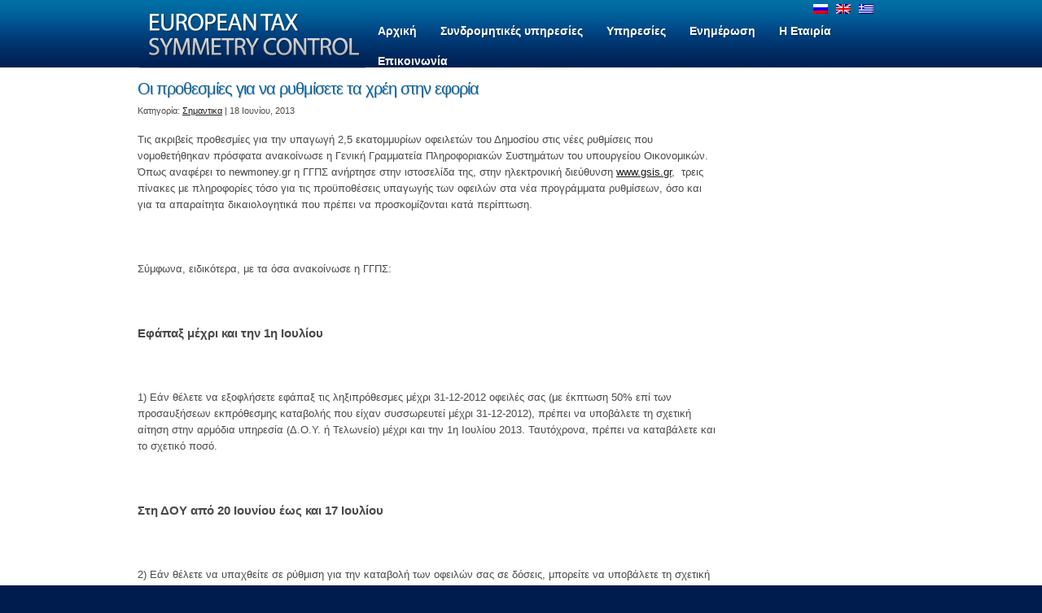

--- FILE ---
content_type: text/html; charset=UTF-8
request_url: https://www.tax-symmetry.gr/2013/06/18/o%CE%B9-%CF%80%CF%81%CE%BF%CE%B8%CE%B5%CF%83%CE%BC%CE%AF%CE%B5%CF%82-%CE%B3%CE%B9%CE%B1-%CE%BD%CE%B1-%CF%81%CF%85%CE%B8%CE%BC%CE%AF%CF%83%CE%B5%CF%84%CE%B5-%CF%84%CE%B1-%CF%87%CF%81%CE%AD%CE%B7-%CF%83/
body_size: 46410
content:
<!DOCTYPE html>
<html lang="el">
<head>
	<title>
	Oι προθεσμίες για να ρυθμίσετε τα χρέη στην εφορία  |  EUROPEAN TAX SYMMETRY CONTROL	</title>
	<meta name="keywords" content="Λογιστικά,Φορολογικά,Νομικά,Υπηρεσίες,Πληροφορική,Σύμβουλοι Επιχειρήσεων" />
	<meta name="description" content=" &raquo; Oι προθεσμίες για να ρυθμίσετε τα χρέη στην εφορία | " />
	<meta property="og:image" content="https://www.tax-symmetry.gr/tax-logo.jpg" />

	<meta charset="UTF-8" />
	<link rel="profile" href="http://gmpg.org/xfn/11" />
	<link rel="index" title="EUROPEAN TAX SYMMETRY CONTROL" href="https://www.tax-symmetry.gr/" />
    <link rel="icon" href="https://www.tax-symmetry.gr/wp-content/themes/theme1240/favicon.ico" type="image/x-icon" />
    <link rel="icon" href="https://www.tax-symmetry.gr/wp-content/themes/theme1240/favicon.ico" type="image/x-icon" />
	<link rel="pingback" href="https://www.tax-symmetry.gr/xmlrpc.php" />
	<link rel="alternate" type="application/rss+xml" title="EUROPEAN TAX SYMMETRY CONTROL" href="https://www.tax-symmetry.gr/feed/" />
	<link rel="alternate" type="application/atom+xml" title="EUROPEAN TAX SYMMETRY CONTROL" href="https://www.tax-symmetry.gr/feed/atom/" />
	<!-- The HTML5 Shim is required for older browsers, mainly older versions IE -->
	<!--[if lt IE 9]>
		<script src="http://html5shim.googlecode.com/svn/trunk/html5.js"></script>
	<![endif]-->
  <!--[if lt IE 7]>
    <div style=' clear: both; text-align:center; position: relative;'>
    	<a href="http://www.microsoft.com/windows/internet-explorer/default.aspx?ocid=ie6_countdown_bannercode"><img src="http://www.theie6countdown.com/images/upgrade.jpg" border="0" &nbsp;alt="" /></a>
    </div>
  <![endif]-->
	<link rel="stylesheet" type="text/css" media="all" href="https://www.tax-symmetry.gr/wp-content/themes/theme1240/style.css" />

	<meta name='robots' content='max-image-preview:large' />
	<style>img:is([sizes="auto" i], [sizes^="auto," i]) { contain-intrinsic-size: 3000px 1500px }</style>
	<link rel="alternate" hreflang="el" href="https://www.tax-symmetry.gr/2013/06/18/o%ce%b9-%cf%80%cf%81%ce%bf%ce%b8%ce%b5%cf%83%ce%bc%ce%af%ce%b5%cf%82-%ce%b3%ce%b9%ce%b1-%ce%bd%ce%b1-%cf%81%cf%85%ce%b8%ce%bc%ce%af%cf%83%ce%b5%cf%84%ce%b5-%cf%84%ce%b1-%cf%87%cf%81%ce%ad%ce%b7-%cf%83/" />
<link rel="alternate" hreflang="x-default" href="https://www.tax-symmetry.gr/2013/06/18/o%ce%b9-%cf%80%cf%81%ce%bf%ce%b8%ce%b5%cf%83%ce%bc%ce%af%ce%b5%cf%82-%ce%b3%ce%b9%ce%b1-%ce%bd%ce%b1-%cf%81%cf%85%ce%b8%ce%bc%ce%af%cf%83%ce%b5%cf%84%ce%b5-%cf%84%ce%b1-%cf%87%cf%81%ce%ad%ce%b7-%cf%83/" />
<link rel="alternate" type="application/rss+xml" title="Ροή RSS &raquo; EUROPEAN TAX SYMMETRY CONTROL" href="https://www.tax-symmetry.gr/feed/" />
<script type="text/javascript">
/* <![CDATA[ */
window._wpemojiSettings = {"baseUrl":"https:\/\/s.w.org\/images\/core\/emoji\/15.0.3\/72x72\/","ext":".png","svgUrl":"https:\/\/s.w.org\/images\/core\/emoji\/15.0.3\/svg\/","svgExt":".svg","source":{"concatemoji":"https:\/\/www.tax-symmetry.gr\/wp-includes\/js\/wp-emoji-release.min.js?ver=2a53e886d865b3891768dcc6a3f671f4"}};
/*! This file is auto-generated */
!function(i,n){var o,s,e;function c(e){try{var t={supportTests:e,timestamp:(new Date).valueOf()};sessionStorage.setItem(o,JSON.stringify(t))}catch(e){}}function p(e,t,n){e.clearRect(0,0,e.canvas.width,e.canvas.height),e.fillText(t,0,0);var t=new Uint32Array(e.getImageData(0,0,e.canvas.width,e.canvas.height).data),r=(e.clearRect(0,0,e.canvas.width,e.canvas.height),e.fillText(n,0,0),new Uint32Array(e.getImageData(0,0,e.canvas.width,e.canvas.height).data));return t.every(function(e,t){return e===r[t]})}function u(e,t,n){switch(t){case"flag":return n(e,"\ud83c\udff3\ufe0f\u200d\u26a7\ufe0f","\ud83c\udff3\ufe0f\u200b\u26a7\ufe0f")?!1:!n(e,"\ud83c\uddfa\ud83c\uddf3","\ud83c\uddfa\u200b\ud83c\uddf3")&&!n(e,"\ud83c\udff4\udb40\udc67\udb40\udc62\udb40\udc65\udb40\udc6e\udb40\udc67\udb40\udc7f","\ud83c\udff4\u200b\udb40\udc67\u200b\udb40\udc62\u200b\udb40\udc65\u200b\udb40\udc6e\u200b\udb40\udc67\u200b\udb40\udc7f");case"emoji":return!n(e,"\ud83d\udc26\u200d\u2b1b","\ud83d\udc26\u200b\u2b1b")}return!1}function f(e,t,n){var r="undefined"!=typeof WorkerGlobalScope&&self instanceof WorkerGlobalScope?new OffscreenCanvas(300,150):i.createElement("canvas"),a=r.getContext("2d",{willReadFrequently:!0}),o=(a.textBaseline="top",a.font="600 32px Arial",{});return e.forEach(function(e){o[e]=t(a,e,n)}),o}function t(e){var t=i.createElement("script");t.src=e,t.defer=!0,i.head.appendChild(t)}"undefined"!=typeof Promise&&(o="wpEmojiSettingsSupports",s=["flag","emoji"],n.supports={everything:!0,everythingExceptFlag:!0},e=new Promise(function(e){i.addEventListener("DOMContentLoaded",e,{once:!0})}),new Promise(function(t){var n=function(){try{var e=JSON.parse(sessionStorage.getItem(o));if("object"==typeof e&&"number"==typeof e.timestamp&&(new Date).valueOf()<e.timestamp+604800&&"object"==typeof e.supportTests)return e.supportTests}catch(e){}return null}();if(!n){if("undefined"!=typeof Worker&&"undefined"!=typeof OffscreenCanvas&&"undefined"!=typeof URL&&URL.createObjectURL&&"undefined"!=typeof Blob)try{var e="postMessage("+f.toString()+"("+[JSON.stringify(s),u.toString(),p.toString()].join(",")+"));",r=new Blob([e],{type:"text/javascript"}),a=new Worker(URL.createObjectURL(r),{name:"wpTestEmojiSupports"});return void(a.onmessage=function(e){c(n=e.data),a.terminate(),t(n)})}catch(e){}c(n=f(s,u,p))}t(n)}).then(function(e){for(var t in e)n.supports[t]=e[t],n.supports.everything=n.supports.everything&&n.supports[t],"flag"!==t&&(n.supports.everythingExceptFlag=n.supports.everythingExceptFlag&&n.supports[t]);n.supports.everythingExceptFlag=n.supports.everythingExceptFlag&&!n.supports.flag,n.DOMReady=!1,n.readyCallback=function(){n.DOMReady=!0}}).then(function(){return e}).then(function(){var e;n.supports.everything||(n.readyCallback(),(e=n.source||{}).concatemoji?t(e.concatemoji):e.wpemoji&&e.twemoji&&(t(e.twemoji),t(e.wpemoji)))}))}((window,document),window._wpemojiSettings);
/* ]]> */
</script>
<style id='wp-emoji-styles-inline-css' type='text/css'>

	img.wp-smiley, img.emoji {
		display: inline !important;
		border: none !important;
		box-shadow: none !important;
		height: 1em !important;
		width: 1em !important;
		margin: 0 0.07em !important;
		vertical-align: -0.1em !important;
		background: none !important;
		padding: 0 !important;
	}
</style>
<link rel='stylesheet' id='wp-block-library-css' href='https://www.tax-symmetry.gr/wp-includes/css/dist/block-library/style.min.css?ver=2a53e886d865b3891768dcc6a3f671f4' type='text/css' media='all' />
<style id='classic-theme-styles-inline-css' type='text/css'>
/*! This file is auto-generated */
.wp-block-button__link{color:#fff;background-color:#32373c;border-radius:9999px;box-shadow:none;text-decoration:none;padding:calc(.667em + 2px) calc(1.333em + 2px);font-size:1.125em}.wp-block-file__button{background:#32373c;color:#fff;text-decoration:none}
</style>
<style id='global-styles-inline-css' type='text/css'>
:root{--wp--preset--aspect-ratio--square: 1;--wp--preset--aspect-ratio--4-3: 4/3;--wp--preset--aspect-ratio--3-4: 3/4;--wp--preset--aspect-ratio--3-2: 3/2;--wp--preset--aspect-ratio--2-3: 2/3;--wp--preset--aspect-ratio--16-9: 16/9;--wp--preset--aspect-ratio--9-16: 9/16;--wp--preset--color--black: #000000;--wp--preset--color--cyan-bluish-gray: #abb8c3;--wp--preset--color--white: #ffffff;--wp--preset--color--pale-pink: #f78da7;--wp--preset--color--vivid-red: #cf2e2e;--wp--preset--color--luminous-vivid-orange: #ff6900;--wp--preset--color--luminous-vivid-amber: #fcb900;--wp--preset--color--light-green-cyan: #7bdcb5;--wp--preset--color--vivid-green-cyan: #00d084;--wp--preset--color--pale-cyan-blue: #8ed1fc;--wp--preset--color--vivid-cyan-blue: #0693e3;--wp--preset--color--vivid-purple: #9b51e0;--wp--preset--gradient--vivid-cyan-blue-to-vivid-purple: linear-gradient(135deg,rgba(6,147,227,1) 0%,rgb(155,81,224) 100%);--wp--preset--gradient--light-green-cyan-to-vivid-green-cyan: linear-gradient(135deg,rgb(122,220,180) 0%,rgb(0,208,130) 100%);--wp--preset--gradient--luminous-vivid-amber-to-luminous-vivid-orange: linear-gradient(135deg,rgba(252,185,0,1) 0%,rgba(255,105,0,1) 100%);--wp--preset--gradient--luminous-vivid-orange-to-vivid-red: linear-gradient(135deg,rgba(255,105,0,1) 0%,rgb(207,46,46) 100%);--wp--preset--gradient--very-light-gray-to-cyan-bluish-gray: linear-gradient(135deg,rgb(238,238,238) 0%,rgb(169,184,195) 100%);--wp--preset--gradient--cool-to-warm-spectrum: linear-gradient(135deg,rgb(74,234,220) 0%,rgb(151,120,209) 20%,rgb(207,42,186) 40%,rgb(238,44,130) 60%,rgb(251,105,98) 80%,rgb(254,248,76) 100%);--wp--preset--gradient--blush-light-purple: linear-gradient(135deg,rgb(255,206,236) 0%,rgb(152,150,240) 100%);--wp--preset--gradient--blush-bordeaux: linear-gradient(135deg,rgb(254,205,165) 0%,rgb(254,45,45) 50%,rgb(107,0,62) 100%);--wp--preset--gradient--luminous-dusk: linear-gradient(135deg,rgb(255,203,112) 0%,rgb(199,81,192) 50%,rgb(65,88,208) 100%);--wp--preset--gradient--pale-ocean: linear-gradient(135deg,rgb(255,245,203) 0%,rgb(182,227,212) 50%,rgb(51,167,181) 100%);--wp--preset--gradient--electric-grass: linear-gradient(135deg,rgb(202,248,128) 0%,rgb(113,206,126) 100%);--wp--preset--gradient--midnight: linear-gradient(135deg,rgb(2,3,129) 0%,rgb(40,116,252) 100%);--wp--preset--font-size--small: 13px;--wp--preset--font-size--medium: 20px;--wp--preset--font-size--large: 36px;--wp--preset--font-size--x-large: 42px;--wp--preset--spacing--20: 0.44rem;--wp--preset--spacing--30: 0.67rem;--wp--preset--spacing--40: 1rem;--wp--preset--spacing--50: 1.5rem;--wp--preset--spacing--60: 2.25rem;--wp--preset--spacing--70: 3.38rem;--wp--preset--spacing--80: 5.06rem;--wp--preset--shadow--natural: 6px 6px 9px rgba(0, 0, 0, 0.2);--wp--preset--shadow--deep: 12px 12px 50px rgba(0, 0, 0, 0.4);--wp--preset--shadow--sharp: 6px 6px 0px rgba(0, 0, 0, 0.2);--wp--preset--shadow--outlined: 6px 6px 0px -3px rgba(255, 255, 255, 1), 6px 6px rgba(0, 0, 0, 1);--wp--preset--shadow--crisp: 6px 6px 0px rgba(0, 0, 0, 1);}:where(.is-layout-flex){gap: 0.5em;}:where(.is-layout-grid){gap: 0.5em;}body .is-layout-flex{display: flex;}.is-layout-flex{flex-wrap: wrap;align-items: center;}.is-layout-flex > :is(*, div){margin: 0;}body .is-layout-grid{display: grid;}.is-layout-grid > :is(*, div){margin: 0;}:where(.wp-block-columns.is-layout-flex){gap: 2em;}:where(.wp-block-columns.is-layout-grid){gap: 2em;}:where(.wp-block-post-template.is-layout-flex){gap: 1.25em;}:where(.wp-block-post-template.is-layout-grid){gap: 1.25em;}.has-black-color{color: var(--wp--preset--color--black) !important;}.has-cyan-bluish-gray-color{color: var(--wp--preset--color--cyan-bluish-gray) !important;}.has-white-color{color: var(--wp--preset--color--white) !important;}.has-pale-pink-color{color: var(--wp--preset--color--pale-pink) !important;}.has-vivid-red-color{color: var(--wp--preset--color--vivid-red) !important;}.has-luminous-vivid-orange-color{color: var(--wp--preset--color--luminous-vivid-orange) !important;}.has-luminous-vivid-amber-color{color: var(--wp--preset--color--luminous-vivid-amber) !important;}.has-light-green-cyan-color{color: var(--wp--preset--color--light-green-cyan) !important;}.has-vivid-green-cyan-color{color: var(--wp--preset--color--vivid-green-cyan) !important;}.has-pale-cyan-blue-color{color: var(--wp--preset--color--pale-cyan-blue) !important;}.has-vivid-cyan-blue-color{color: var(--wp--preset--color--vivid-cyan-blue) !important;}.has-vivid-purple-color{color: var(--wp--preset--color--vivid-purple) !important;}.has-black-background-color{background-color: var(--wp--preset--color--black) !important;}.has-cyan-bluish-gray-background-color{background-color: var(--wp--preset--color--cyan-bluish-gray) !important;}.has-white-background-color{background-color: var(--wp--preset--color--white) !important;}.has-pale-pink-background-color{background-color: var(--wp--preset--color--pale-pink) !important;}.has-vivid-red-background-color{background-color: var(--wp--preset--color--vivid-red) !important;}.has-luminous-vivid-orange-background-color{background-color: var(--wp--preset--color--luminous-vivid-orange) !important;}.has-luminous-vivid-amber-background-color{background-color: var(--wp--preset--color--luminous-vivid-amber) !important;}.has-light-green-cyan-background-color{background-color: var(--wp--preset--color--light-green-cyan) !important;}.has-vivid-green-cyan-background-color{background-color: var(--wp--preset--color--vivid-green-cyan) !important;}.has-pale-cyan-blue-background-color{background-color: var(--wp--preset--color--pale-cyan-blue) !important;}.has-vivid-cyan-blue-background-color{background-color: var(--wp--preset--color--vivid-cyan-blue) !important;}.has-vivid-purple-background-color{background-color: var(--wp--preset--color--vivid-purple) !important;}.has-black-border-color{border-color: var(--wp--preset--color--black) !important;}.has-cyan-bluish-gray-border-color{border-color: var(--wp--preset--color--cyan-bluish-gray) !important;}.has-white-border-color{border-color: var(--wp--preset--color--white) !important;}.has-pale-pink-border-color{border-color: var(--wp--preset--color--pale-pink) !important;}.has-vivid-red-border-color{border-color: var(--wp--preset--color--vivid-red) !important;}.has-luminous-vivid-orange-border-color{border-color: var(--wp--preset--color--luminous-vivid-orange) !important;}.has-luminous-vivid-amber-border-color{border-color: var(--wp--preset--color--luminous-vivid-amber) !important;}.has-light-green-cyan-border-color{border-color: var(--wp--preset--color--light-green-cyan) !important;}.has-vivid-green-cyan-border-color{border-color: var(--wp--preset--color--vivid-green-cyan) !important;}.has-pale-cyan-blue-border-color{border-color: var(--wp--preset--color--pale-cyan-blue) !important;}.has-vivid-cyan-blue-border-color{border-color: var(--wp--preset--color--vivid-cyan-blue) !important;}.has-vivid-purple-border-color{border-color: var(--wp--preset--color--vivid-purple) !important;}.has-vivid-cyan-blue-to-vivid-purple-gradient-background{background: var(--wp--preset--gradient--vivid-cyan-blue-to-vivid-purple) !important;}.has-light-green-cyan-to-vivid-green-cyan-gradient-background{background: var(--wp--preset--gradient--light-green-cyan-to-vivid-green-cyan) !important;}.has-luminous-vivid-amber-to-luminous-vivid-orange-gradient-background{background: var(--wp--preset--gradient--luminous-vivid-amber-to-luminous-vivid-orange) !important;}.has-luminous-vivid-orange-to-vivid-red-gradient-background{background: var(--wp--preset--gradient--luminous-vivid-orange-to-vivid-red) !important;}.has-very-light-gray-to-cyan-bluish-gray-gradient-background{background: var(--wp--preset--gradient--very-light-gray-to-cyan-bluish-gray) !important;}.has-cool-to-warm-spectrum-gradient-background{background: var(--wp--preset--gradient--cool-to-warm-spectrum) !important;}.has-blush-light-purple-gradient-background{background: var(--wp--preset--gradient--blush-light-purple) !important;}.has-blush-bordeaux-gradient-background{background: var(--wp--preset--gradient--blush-bordeaux) !important;}.has-luminous-dusk-gradient-background{background: var(--wp--preset--gradient--luminous-dusk) !important;}.has-pale-ocean-gradient-background{background: var(--wp--preset--gradient--pale-ocean) !important;}.has-electric-grass-gradient-background{background: var(--wp--preset--gradient--electric-grass) !important;}.has-midnight-gradient-background{background: var(--wp--preset--gradient--midnight) !important;}.has-small-font-size{font-size: var(--wp--preset--font-size--small) !important;}.has-medium-font-size{font-size: var(--wp--preset--font-size--medium) !important;}.has-large-font-size{font-size: var(--wp--preset--font-size--large) !important;}.has-x-large-font-size{font-size: var(--wp--preset--font-size--x-large) !important;}
:where(.wp-block-post-template.is-layout-flex){gap: 1.25em;}:where(.wp-block-post-template.is-layout-grid){gap: 1.25em;}
:where(.wp-block-columns.is-layout-flex){gap: 2em;}:where(.wp-block-columns.is-layout-grid){gap: 2em;}
:root :where(.wp-block-pullquote){font-size: 1.5em;line-height: 1.6;}
</style>
<link rel='stylesheet' id='wpml-legacy-dropdown-0-css' href='https://www.tax-symmetry.gr/wp-content/plugins/sitepress-multilingual-cms/templates/language-switchers/legacy-dropdown/style.min.css?ver=1' type='text/css' media='all' />
<style id='wpml-legacy-dropdown-0-inline-css' type='text/css'>
.wpml-ls-statics-shortcode_actions, .wpml-ls-statics-shortcode_actions .wpml-ls-sub-menu, .wpml-ls-statics-shortcode_actions a {border-color:#cdcdcd;}.wpml-ls-statics-shortcode_actions a, .wpml-ls-statics-shortcode_actions .wpml-ls-sub-menu a, .wpml-ls-statics-shortcode_actions .wpml-ls-sub-menu a:link, .wpml-ls-statics-shortcode_actions li:not(.wpml-ls-current-language) .wpml-ls-link, .wpml-ls-statics-shortcode_actions li:not(.wpml-ls-current-language) .wpml-ls-link:link {color:#444444;background-color:#ffffff;}.wpml-ls-statics-shortcode_actions a, .wpml-ls-statics-shortcode_actions .wpml-ls-sub-menu a:hover,.wpml-ls-statics-shortcode_actions .wpml-ls-sub-menu a:focus, .wpml-ls-statics-shortcode_actions .wpml-ls-sub-menu a:link:hover, .wpml-ls-statics-shortcode_actions .wpml-ls-sub-menu a:link:focus {color:#000000;background-color:#eeeeee;}.wpml-ls-statics-shortcode_actions .wpml-ls-current-language > a {color:#444444;background-color:#ffffff;}.wpml-ls-statics-shortcode_actions .wpml-ls-current-language:hover>a, .wpml-ls-statics-shortcode_actions .wpml-ls-current-language>a:focus {color:#000000;background-color:#eeeeee;}
</style>
<link rel='stylesheet' id='wp-pagenavi-css' href='https://www.tax-symmetry.gr/wp-content/plugins/wp-pagenavi/pagenavi-css.css?ver=2.70' type='text/css' media='all' />
<script type="text/javascript" src="https://www.tax-symmetry.gr/wp-content/themes/theme1240/js/jquery-1.5.1.min.js?ver=1.5.1" id="jquery-js"></script>
<script type="text/javascript" src="https://www.tax-symmetry.gr/wp-content/themes/theme1240/js/superfish.js?ver=1.4.8" id="superfish-js"></script>
<script type="text/javascript" src="https://www.tax-symmetry.gr/wp-content/themes/theme1240/js/supersubs.js?ver=0.2b" id="supersubs-js"></script>
<script type="text/javascript" src="https://www.tax-symmetry.gr/wp-content/themes/theme1240/js/jquery.nivo.slider.pack.js?ver=2.4" id="nivo-js"></script>
<script type="text/javascript" src="https://www.tax-symmetry.gr/wp-content/themes/theme1240/js/styleswitcher.js?ver=2a53e886d865b3891768dcc6a3f671f4" id="styleswitcher-js"></script>
<script type="text/javascript" src="https://www.tax-symmetry.gr/wp-content/plugins/sitepress-multilingual-cms/templates/language-switchers/legacy-dropdown/script.min.js?ver=1" id="wpml-legacy-dropdown-0-js"></script>
<link rel="https://api.w.org/" href="https://www.tax-symmetry.gr/wp-json/" /><link rel="alternate" title="JSON" type="application/json" href="https://www.tax-symmetry.gr/wp-json/wp/v2/posts/1872" /><link rel="EditURI" type="application/rsd+xml" title="RSD" href="https://www.tax-symmetry.gr/xmlrpc.php?rsd" />

<link rel="canonical" href="https://www.tax-symmetry.gr/2013/06/18/o%ce%b9-%cf%80%cf%81%ce%bf%ce%b8%ce%b5%cf%83%ce%bc%ce%af%ce%b5%cf%82-%ce%b3%ce%b9%ce%b1-%ce%bd%ce%b1-%cf%81%cf%85%ce%b8%ce%bc%ce%af%cf%83%ce%b5%cf%84%ce%b5-%cf%84%ce%b1-%cf%87%cf%81%ce%ad%ce%b7-%cf%83/" />
<link rel='shortlink' href='https://www.tax-symmetry.gr/?p=1872' />
<link rel="alternate" title="oEmbed (JSON)" type="application/json+oembed" href="https://www.tax-symmetry.gr/wp-json/oembed/1.0/embed?url=https%3A%2F%2Fwww.tax-symmetry.gr%2F2013%2F06%2F18%2Fo%25ce%25b9-%25cf%2580%25cf%2581%25ce%25bf%25ce%25b8%25ce%25b5%25cf%2583%25ce%25bc%25ce%25af%25ce%25b5%25cf%2582-%25ce%25b3%25ce%25b9%25ce%25b1-%25ce%25bd%25ce%25b1-%25cf%2581%25cf%2585%25ce%25b8%25ce%25bc%25ce%25af%25cf%2583%25ce%25b5%25cf%2584%25ce%25b5-%25cf%2584%25ce%25b1-%25cf%2587%25cf%2581%25ce%25ad%25ce%25b7-%25cf%2583%2F" />
<link rel="alternate" title="oEmbed (XML)" type="text/xml+oembed" href="https://www.tax-symmetry.gr/wp-json/oembed/1.0/embed?url=https%3A%2F%2Fwww.tax-symmetry.gr%2F2013%2F06%2F18%2Fo%25ce%25b9-%25cf%2580%25cf%2581%25ce%25bf%25ce%25b8%25ce%25b5%25cf%2583%25ce%25bc%25ce%25af%25ce%25b5%25cf%2582-%25ce%25b3%25ce%25b9%25ce%25b1-%25ce%25bd%25ce%25b1-%25cf%2581%25cf%2585%25ce%25b8%25ce%25bc%25ce%25af%25cf%2583%25ce%25b5%25cf%2584%25ce%25b5-%25cf%2584%25ce%25b1-%25cf%2587%25cf%2581%25ce%25ad%25ce%25b7-%25cf%2583%2F&#038;format=xml" />
<meta name="generator" content="WPML ver:4.6.15 stt:1,13,47;" />
<!-- ## NXS/OG ## --><!-- ## NXSOGTAGS ## --><!-- ## NXS/OG ## -->
  <!--[if lt IE 9]>
  <style type="text/css">
    .sf-menu li ul,
    .wpcf7-form p.field input,
    .wpcf7-form textarea,
    #searchform .searching,
    #post-author,
    .reply a,
    #commentform input[type=text],
    #commentform textarea {
      behavior:url(https://www.tax-symmetry.gr/wp-content/themes/theme1240/PIE.php)
      }
  </style>
  <link rel="stylesheet" type="text/css" media="all" href="https://www.tax-symmetry.gr/wp-content/themes/theme1240/css/ie_style.css" />
  <script type="text/javascript">
  	jQuery(function(){
		jQuery("#widget-footer ul > li.widget-area:last-child").css("width","229px");
	});
  </script>  
  <![endif]-->
  
  <script type="text/javascript">
  	// initialise plugins
		jQuery(function(){
			// main navigation init
			jQuery('ul.sf-menu').supersubs({ 
				  minWidth:    10,   // minimum width of sub-menus in em units 
				  maxWidth:    100,   // maximum width of sub-menus in em units 
				  extraWidth:  1     // extra width can ensure lines don't sometimes turn over 
								 // due to slight rounding differences and font-family 
			}).superfish();
			jQuery('ul.sf-menu').superfish({
				delay:       1000, 		// one second delay on mouseout 
				animation:   {opacity:'false',height:'show'}, // fade-in and slide-down animation 
				speed:       'normal',  // faster animation speed 
				autoArrows:  false,        // generation of arrow mark-up (for submenu) 
				dropShadows: false    // drop shadows (for submenu)
			});
			
			// slide border
			jQuery('#slider-wrapper .container').prepend('<span id="slide-border"></span>');
		});
		jQuery(window).load(function() {
			// nivoslider init
			jQuery('#slider').nivoSlider({
				effect: 'sliceDown',
				animSpeed:500,
				pauseTime:5000,
				startSlide:0,
				slices:15,
				directionNav:true,
				directionNavHide:false,
				controlNav:true,
				controlNavThumbs:false,
				keyboardNav:true,
				pauseOnHover:true,
				captionOpacity:1			});
		});

  var _gaq = _gaq || [];
  _gaq.push(['_setAccount', 'UA-3168705-16']);
  _gaq.push(['_trackPageview']);

  (function() {
    var ga = document.createElement('script'); ga.type = 'text/javascript'; ga.async = true;
    ga.src = ('https:' == document.location.protocol ? 'https://ssl' : 'http://www') + '.google-analytics.com/ga.js';
    var s = document.getElementsByTagName('script')[0]; s.parentNode.insertBefore(ga, s);
  })();
</script>
  <!-- Custom CSS -->
  	</head>
<body class="post-template-default single single-post postid-1872 single-format-standard cat-22-id">
<div id="main">
	<header id="header">
		<div class="container top clearfix">
      	   <div class="logo"><a href="https://www.tax-symmetry.gr/"><img src="https://www.tax-symmetry.gr/wp-content/themes/theme1240/images/logo.png" alt="EUROPEAN TAX SYMMETRY CONTROL" title="" border="0"></a></div>
<div id="menu_lang_box" ><a href="https://www.tax-symmetry.gr/ru/"><img src="https://www.tax-symmetry.gr/wp-content/plugins/sitepress-multilingual-cms/res/flags/ru.png" height="12" alt="ru" width="18" /></a><a href="https://www.tax-symmetry.gr/en/"><img src="https://www.tax-symmetry.gr/wp-content/plugins/sitepress-multilingual-cms/res/flags/en.png" height="12" alt="en" width="18" /></a><img src="https://www.tax-symmetry.gr/wp-content/plugins/sitepress-multilingual-cms/res/flags/el.png" height="12" alt="el" width="18" /></div>             
		   <nav class="primary">
		      <ul id="topnav" class="sf-menu"><li id="menu-item-442" class="menu-item menu-item-type-custom menu-item-object-custom menu-item-home"><a href="https://www.tax-symmetry.gr"><span><b>Αρχική</b></span></a></li>
<li id="menu-item-3541" class="menu-item menu-item-type-post_type menu-item-object-page menu-item-has-children"><a href="https://www.tax-symmetry.gr/%cf%83%cf%85%ce%bd%ce%b4%cf%81%ce%bf%ce%bc%ce%b7%cf%84%ce%b9%ce%ba%ce%ad%cf%82-%cf%85%cf%80%ce%b7%cf%81%ce%b5%cf%83%ce%af%ce%b5%cf%82/"><span><b>Συνδρομητικές υπηρεσίες</b></span></a>
<ul class="sub-menu">
	<li id="menu-item-3544" class="menu-item menu-item-type-post_type menu-item-object-page"><a href="https://www.tax-symmetry.gr/%cf%83%cf%85%ce%bd%ce%b4%cf%81%ce%bf%ce%bc%ce%b7%cf%84%ce%b9%ce%ba%ce%ad%cf%82-%cf%85%cf%80%ce%b7%cf%81%ce%b5%cf%83%ce%af%ce%b5%cf%82/%cf%80%ce%b1%ce%ba%ce%ad%cf%84%ce%b1-%cf%80%ce%b1%cf%81%ce%bf%cf%87%cf%8e%ce%bd-%ce%b3%ce%b9%ce%b1-%ce%b9%ce%b4%ce%b9%cf%8e%cf%84%ce%b7/">Πακέτα παροχών για Ιδιώτη</a></li>
	<li id="menu-item-3542" class="menu-item menu-item-type-post_type menu-item-object-page"><a href="https://www.tax-symmetry.gr/%cf%83%cf%85%ce%bd%ce%b4%cf%81%ce%bf%ce%bc%ce%b7%cf%84%ce%b9%ce%ba%ce%ad%cf%82-%cf%85%cf%80%ce%b7%cf%81%ce%b5%cf%83%ce%af%ce%b5%cf%82/%cf%80%ce%b1%ce%ba%ce%ad%cf%84%ce%b1-%cf%80%ce%b1%cf%81%ce%bf%cf%87%cf%8e%ce%bd-%ce%b3%ce%b9%ce%b1-%ce%b5%ce%bb%ce%b5%cf%8d%ce%b8%ce%b5%cf%81%ce%bf-%ce%b5%cf%80%ce%b1%ce%b3%ce%b3%ce%b5%ce%bb%ce%bc/">Πακέτα παροχών για Ελεύθερο Επαγγελματία</a></li>
	<li id="menu-item-3543" class="menu-item menu-item-type-post_type menu-item-object-page"><a href="https://www.tax-symmetry.gr/%cf%83%cf%85%ce%bd%ce%b4%cf%81%ce%bf%ce%bc%ce%b7%cf%84%ce%b9%ce%ba%ce%ad%cf%82-%cf%85%cf%80%ce%b7%cf%81%ce%b5%cf%83%ce%af%ce%b5%cf%82/%cf%80%ce%b1%ce%ba%ce%ad%cf%84%ce%b1-%cf%80%ce%b1%cf%81%ce%bf%cf%87%cf%8e%ce%bd-%ce%b3%ce%b9%ce%b1-%ce%b5%cf%80%ce%b9%cf%87%ce%b5%ce%af%cf%81%ce%b7%cf%83%ce%b7/">Πακέτα παροχών για Επιχείρηση</a></li>
	<li id="menu-item-3545" class="menu-item menu-item-type-post_type menu-item-object-page"><a href="https://www.tax-symmetry.gr/%cf%83%cf%85%cf%87%ce%bd%ce%b5%cf%83-%ce%b5%cf%81%cf%89%cf%84%ce%b7%cf%83%ce%b5%ce%b9%cf%83-%ce%b1%cf%80%ce%b1%ce%bd%cf%84%ce%b7%cf%83%ce%b5%ce%b9%cf%83/">Συχνές Ερωτήσεις &#8211; Απαντήσεις</a></li>
</ul>
</li>
<li id="menu-item-443" class="menu-item menu-item-type-custom menu-item-object-custom menu-item-has-children"><a href="#"><span><b>Υπηρεσίες</b></span></a>
<ul class="sub-menu">
	<li id="menu-item-446" class="menu-item menu-item-type-custom menu-item-object-custom menu-item-has-children"><a href="#">Για Επιχειρήσεις</a>
	<ul class="sub-menu">
		<li id="menu-item-525" class="menu-item menu-item-type-post_type menu-item-object-page"><a href="https://www.tax-symmetry.gr/%cf%85%cf%80%ce%b7%cf%81%ce%b5%cf%83%ce%af%ce%b5%cf%82/%ce%b3%ce%b9%ce%b1-%ce%b5%cf%80%ce%b9%cf%87%ce%b5%ce%b9%cf%81%ce%ae%cf%83%ce%b5%ce%b9%cf%82/%cf%86%ce%bf%cf%81%ce%bf%ce%bb%ce%bf%ce%b3%ce%b9%ce%ba%ce%ad%cf%82/">Φορολογικές</a></li>
		<li id="menu-item-524" class="menu-item menu-item-type-post_type menu-item-object-page"><a href="https://www.tax-symmetry.gr/%cf%85%cf%80%ce%b7%cf%81%ce%b5%cf%83%ce%af%ce%b5%cf%82/%ce%b3%ce%b9%ce%b1-%ce%b5%cf%80%ce%b9%cf%87%ce%b5%ce%b9%cf%81%ce%ae%cf%83%ce%b5%ce%b9%cf%82/%ce%bb%ce%bf%ce%b3%ce%b9%cf%83%cf%84%ce%b9%ce%ba%ce%ad%cf%82/">Λογιστικές</a></li>
		<li id="menu-item-523" class="menu-item menu-item-type-post_type menu-item-object-page"><a href="https://www.tax-symmetry.gr/%cf%85%cf%80%ce%b7%cf%81%ce%b5%cf%83%ce%af%ce%b5%cf%82/%ce%b3%ce%b9%ce%b1-%ce%b5%cf%80%ce%b9%cf%87%ce%b5%ce%b9%cf%81%ce%ae%cf%83%ce%b5%ce%b9%cf%82/%ce%ad%ce%bb%ce%b5%ce%b3%cf%87%ce%bf%cf%82/">Έλεγχος</a></li>
		<li id="menu-item-526" class="menu-item menu-item-type-post_type menu-item-object-page"><a href="https://www.tax-symmetry.gr/%cf%85%cf%80%ce%b7%cf%81%ce%b5%cf%83%ce%af%ce%b5%cf%82/%ce%b3%ce%b9%ce%b1-%ce%b5%cf%80%ce%b9%cf%87%ce%b5%ce%b9%cf%81%ce%ae%cf%83%ce%b5%ce%b9%cf%82/%ce%b1%cf%80%ce%bf%ce%b8%ce%ae%ce%ba%ce%b7/">Αποθήκη</a></li>
		<li id="menu-item-522" class="menu-item menu-item-type-post_type menu-item-object-page"><a href="https://www.tax-symmetry.gr/%cf%85%cf%80%ce%b7%cf%81%ce%b5%cf%83%ce%af%ce%b5%cf%82/%ce%b3%ce%b9%ce%b1-%ce%b5%cf%80%ce%b9%cf%87%ce%b5%ce%b9%cf%81%ce%ae%cf%83%ce%b5%ce%b9%cf%82/%ce%bd%ce%bf%ce%bc%ce%b9%ce%ba%ce%ad%cf%82-%cf%85%cf%80%ce%b7%cf%81%ce%b5%cf%83%ce%af%ce%b5%cf%82/">Νομικές Υπηρεσίες</a></li>
		<li id="menu-item-521" class="menu-item menu-item-type-post_type menu-item-object-page"><a href="https://www.tax-symmetry.gr/%cf%85%cf%80%ce%b7%cf%81%ce%b5%cf%83%ce%af%ce%b5%cf%82/%ce%b3%ce%b9%ce%b1-%ce%b5%cf%80%ce%b9%cf%87%ce%b5%ce%b9%cf%81%ce%ae%cf%83%ce%b5%ce%b9%cf%82/%cf%85%cf%80%ce%b7%cf%81%ce%b5%cf%83%ce%af%ce%b5%cf%82-%cf%80%ce%bb%ce%b7%cf%81%ce%bf%cf%86%ce%bf%cf%81%ce%b9%ce%ba%ce%ae%cf%82/">Υπηρεσίες Πληροφορικής</a></li>
		<li id="menu-item-520" class="menu-item menu-item-type-post_type menu-item-object-page"><a href="https://www.tax-symmetry.gr/%cf%85%cf%80%ce%b7%cf%81%ce%b5%cf%83%ce%af%ce%b5%cf%82/%ce%b3%ce%b9%ce%b1-%ce%b5%cf%80%ce%b9%cf%87%ce%b5%ce%b9%cf%81%ce%ae%cf%83%ce%b5%ce%b9%cf%82/%cf%83%cf%8d%ce%bc%ce%b2%ce%bf%cf%85%ce%bb%ce%bf%ce%b9-%ce%b5%cf%80%ce%b9%cf%87%ce%b5%ce%b9%cf%81%ce%ae%cf%83%ce%b5%cf%89%ce%bd/">Σύμβουλοι Επιχειρήσεων</a></li>
		<li id="menu-item-519" class="menu-item menu-item-type-post_type menu-item-object-page"><a href="https://www.tax-symmetry.gr/%cf%85%cf%80%ce%b7%cf%81%ce%b5%cf%83%ce%af%ce%b5%cf%82/%ce%b3%ce%b9%ce%b1-%ce%b5%cf%80%ce%b9%cf%87%ce%b5%ce%b9%cf%81%ce%ae%cf%83%ce%b5%ce%b9%cf%82/%ce%bc%ce%b9%cf%83%ce%b8%ce%bf%ce%b4%ce%bf%cf%83%ce%af%ce%b1/">Μισθοδοσία</a></li>
		<li id="menu-item-518" class="menu-item menu-item-type-post_type menu-item-object-page"><a href="https://www.tax-symmetry.gr/%cf%85%cf%80%ce%b7%cf%81%ce%b5%cf%83%ce%af%ce%b5%cf%82/%ce%b3%ce%b9%ce%b1-%ce%b5%cf%80%ce%b9%cf%87%ce%b5%ce%b9%cf%81%ce%ae%cf%83%ce%b5%ce%b9%cf%82/%ce%b1%cf%83%cf%86%ce%b1%ce%bb%ce%b9%cf%83%cf%84%ce%b9%ce%ba%ce%ac/">Ασφαλιστικά</a></li>
		<li id="menu-item-517" class="menu-item menu-item-type-post_type menu-item-object-page"><a href="https://www.tax-symmetry.gr/%cf%85%cf%80%ce%b7%cf%81%ce%b5%cf%83%ce%af%ce%b5%cf%82/%ce%b3%ce%b9%ce%b1-%ce%b5%cf%80%ce%b9%cf%87%ce%b5%ce%b9%cf%81%ce%ae%cf%83%ce%b5%ce%b9%cf%82/%cf%86%ce%bf%cf%81%ce%bf%ce%bb%ce%bf%ce%b3%ce%b9%ce%ba%ce%ad%cf%82-%ce%b4%ce%b7%ce%bb%cf%8e%cf%83%ce%b5%ce%b9%cf%82/">Φορολογικές Δηλώσεις</a></li>
		<li id="menu-item-516" class="menu-item menu-item-type-post_type menu-item-object-page"><a href="https://www.tax-symmetry.gr/%cf%85%cf%80%ce%b7%cf%81%ce%b5%cf%83%ce%af%ce%b5%cf%82/%ce%b3%ce%b9%ce%b1-%ce%b5%cf%80%ce%b9%cf%87%ce%b5%ce%b9%cf%81%ce%ae%cf%83%ce%b5%ce%b9%cf%82/%ce%b5%cf%80%ce%b5%ce%bd%ce%b4%cf%8d%cf%83%ce%b5%ce%b9%cf%82/">Επενδύσεις</a></li>
		<li id="menu-item-1135" class="menu-item menu-item-type-post_type menu-item-object-page"><a href="https://www.tax-symmetry.gr/%cf%85%cf%80%ce%b7%cf%81%ce%b5%cf%83%ce%af%ce%b5%cf%82/%ce%b3%ce%b9%ce%b1-%ce%b5%cf%80%ce%b9%cf%87%ce%b5%ce%b9%cf%81%ce%ae%cf%83%ce%b5%ce%b9%cf%82/%ce%b5%ce%ba%cf%84%ce%b5%ce%bb%cf%89%ce%bd%ce%b9%cf%83%ce%bc%ce%bf%ce%af/">Εκτελωνισμοί</a></li>
	</ul>
</li>
	<li id="menu-item-444" class="menu-item menu-item-type-custom menu-item-object-custom menu-item-has-children"><a href="#">Για Επιχειρηματίες</a>
	<ul class="sub-menu">
		<li id="menu-item-588" class="menu-item menu-item-type-post_type menu-item-object-page"><a href="https://www.tax-symmetry.gr/%cf%85%cf%80%ce%b7%cf%81%ce%b5%cf%83%ce%af%ce%b5%cf%82/%cf%85%cf%80%ce%b7%cf%81%ce%b5%cf%83%ce%af%ce%b5%cf%82-%ce%b3%ce%b9%ce%b1-%ce%b5%cf%80%ce%b9%cf%87%ce%b5%ce%b9%cf%81%ce%b7%ce%bc%ce%b1%cf%84%ce%af%ce%b5%cf%82/%ce%bb%ce%bf%ce%b3%ce%b9%cf%83%cf%84%ce%b9%ce%ba%ce%ad%cf%82/">Λογιστικές</a></li>
		<li id="menu-item-587" class="menu-item menu-item-type-post_type menu-item-object-page"><a href="https://www.tax-symmetry.gr/%cf%85%cf%80%ce%b7%cf%81%ce%b5%cf%83%ce%af%ce%b5%cf%82/%cf%85%cf%80%ce%b7%cf%81%ce%b5%cf%83%ce%af%ce%b5%cf%82-%ce%b3%ce%b9%ce%b1-%ce%b5%cf%80%ce%b9%cf%87%ce%b5%ce%b9%cf%81%ce%b7%ce%bc%ce%b1%cf%84%ce%af%ce%b5%cf%82/%ce%ad%ce%bb%ce%b5%ce%b3%cf%87%ce%bf%cf%82/">Έλεγχος</a></li>
		<li id="menu-item-586" class="menu-item menu-item-type-post_type menu-item-object-page"><a href="https://www.tax-symmetry.gr/%cf%85%cf%80%ce%b7%cf%81%ce%b5%cf%83%ce%af%ce%b5%cf%82/%cf%85%cf%80%ce%b7%cf%81%ce%b5%cf%83%ce%af%ce%b5%cf%82-%ce%b3%ce%b9%ce%b1-%ce%b5%cf%80%ce%b9%cf%87%ce%b5%ce%b9%cf%81%ce%b7%ce%bc%ce%b1%cf%84%ce%af%ce%b5%cf%82/%cf%85%cf%80%ce%b7%cf%81%ce%b5%cf%83%ce%af%ce%b5%cf%82-%cf%80%ce%bb%ce%b7%cf%81%ce%bf%cf%86%ce%bf%cf%81%ce%b9%ce%ba%ce%ae%cf%82/">Υπηρεσίες Πληροφορικής</a></li>
		<li id="menu-item-585" class="menu-item menu-item-type-post_type menu-item-object-page"><a href="https://www.tax-symmetry.gr/%cf%85%cf%80%ce%b7%cf%81%ce%b5%cf%83%ce%af%ce%b5%cf%82/%cf%85%cf%80%ce%b7%cf%81%ce%b5%cf%83%ce%af%ce%b5%cf%82-%ce%b3%ce%b9%ce%b1-%ce%b5%cf%80%ce%b9%cf%87%ce%b5%ce%b9%cf%81%ce%b7%ce%bc%ce%b1%cf%84%ce%af%ce%b5%cf%82/%cf%83%cf%8d%ce%bc%ce%b2%ce%bf%cf%85%ce%bb%ce%bf%ce%b9-%ce%b5%cf%80%ce%b9%cf%87%ce%b5%ce%b9%cf%81%ce%ae%cf%83%ce%b5%cf%89%ce%bd/">Σύμβουλοι Επιχειρήσεων</a></li>
		<li id="menu-item-584" class="menu-item menu-item-type-post_type menu-item-object-page"><a href="https://www.tax-symmetry.gr/%cf%85%cf%80%ce%b7%cf%81%ce%b5%cf%83%ce%af%ce%b5%cf%82/%cf%85%cf%80%ce%b7%cf%81%ce%b5%cf%83%ce%af%ce%b5%cf%82-%ce%b3%ce%b9%ce%b1-%ce%b5%cf%80%ce%b9%cf%87%ce%b5%ce%b9%cf%81%ce%b7%ce%bc%ce%b1%cf%84%ce%af%ce%b5%cf%82/%ce%bc%ce%b9%cf%83%ce%b8%ce%bf%ce%b4%ce%bf%cf%83%ce%af%ce%b1/">Μισθοδοσία</a></li>
		<li id="menu-item-583" class="menu-item menu-item-type-post_type menu-item-object-page"><a href="https://www.tax-symmetry.gr/%cf%85%cf%80%ce%b7%cf%81%ce%b5%cf%83%ce%af%ce%b5%cf%82/%cf%85%cf%80%ce%b7%cf%81%ce%b5%cf%83%ce%af%ce%b5%cf%82-%ce%b3%ce%b9%ce%b1-%ce%b5%cf%80%ce%b9%cf%87%ce%b5%ce%b9%cf%81%ce%b7%ce%bc%ce%b1%cf%84%ce%af%ce%b5%cf%82/%cf%86%ce%bf%cf%81%ce%bf%ce%bb%ce%bf%ce%b3%ce%b9%ce%ba%ce%ad%cf%82-%ce%b4%ce%b7%ce%bb%cf%8e%cf%83%ce%b5%ce%b9%cf%82/">Φορολογικές Δηλώσεις</a></li>
	</ul>
</li>
	<li id="menu-item-445" class="menu-item menu-item-type-custom menu-item-object-custom menu-item-has-children"><a href="#">Για Ιδιώτες</a>
	<ul class="sub-menu">
		<li id="menu-item-543" class="menu-item menu-item-type-post_type menu-item-object-page"><a href="https://www.tax-symmetry.gr/%cf%85%cf%80%ce%b7%cf%81%ce%b5%cf%83%ce%af%ce%b5%cf%82/%ce%b3%ce%b9%ce%b1-%ce%b9%ce%b4%ce%b9%cf%8e%cf%84%ce%b5%cf%82/%cf%86%ce%bf%cf%81%ce%bf%ce%bb%ce%bf%ce%b3%ce%b9%ce%ba%ce%ad%cf%82/">Φορολογικές</a></li>
		<li id="menu-item-542" class="menu-item menu-item-type-post_type menu-item-object-page"><a href="https://www.tax-symmetry.gr/%cf%85%cf%80%ce%b7%cf%81%ce%b5%cf%83%ce%af%ce%b5%cf%82/%ce%b3%ce%b9%ce%b1-%ce%b9%ce%b4%ce%b9%cf%8e%cf%84%ce%b5%cf%82/%ce%bb%ce%bf%ce%b3%ce%b9%cf%83%cf%84%ce%b9%ce%ba%ce%ad%cf%82/">Λογιστικές</a></li>
		<li id="menu-item-541" class="menu-item menu-item-type-post_type menu-item-object-page"><a href="https://www.tax-symmetry.gr/%cf%85%cf%80%ce%b7%cf%81%ce%b5%cf%83%ce%af%ce%b5%cf%82/%ce%b3%ce%b9%ce%b1-%ce%b9%ce%b4%ce%b9%cf%8e%cf%84%ce%b5%cf%82/%cf%86%ce%bf%cf%81%ce%bf%ce%bb%ce%bf%ce%b3%ce%b9%ce%ba%ce%ad%cf%82-%ce%b4%ce%b7%ce%bb%cf%8e%cf%83%ce%b5%ce%b9%cf%82/">Φορολογικές Δηλώσεις</a></li>
		<li id="menu-item-540" class="menu-item menu-item-type-post_type menu-item-object-page"><a href="https://www.tax-symmetry.gr/%cf%85%cf%80%ce%b7%cf%81%ce%b5%cf%83%ce%af%ce%b5%cf%82/%ce%b3%ce%b9%ce%b1-%ce%b9%ce%b4%ce%b9%cf%8e%cf%84%ce%b5%cf%82/%ce%b5%cf%80%ce%b5%ce%bd%ce%b4%cf%8d%cf%83%ce%b5%ce%b9%cf%82/">Επενδύσεις</a></li>
		<li id="menu-item-3361" class="menu-item menu-item-type-post_type menu-item-object-page"><a href="https://www.tax-symmetry.gr/%cf%85%cf%80%ce%b7%cf%81%ce%b5%cf%83%ce%af%ce%b5%cf%82/%ce%b3%ce%b9%ce%b1-%ce%b9%ce%b4%ce%b9%cf%8e%cf%84%ce%b5%cf%82/%ce%bd%ce%bf%ce%bc%ce%b9%ce%ba%ce%ad%cf%82-%cf%85%cf%80%ce%b7%cf%81%ce%b5%cf%83%ce%af%ce%b5%cf%82/">Νομικές Υπηρεσίες</a></li>
	</ul>
</li>
</ul>
</li>
<li id="menu-item-447" class="menu-item menu-item-type-custom menu-item-object-custom menu-item-has-children"><a href="#"><span><b>Ενημέρωση</b></span></a>
<ul class="sub-menu">
	<li id="menu-item-448" class="menu-item menu-item-type-taxonomy menu-item-object-category"><a href="https://www.tax-symmetry.gr/category/%ce%b5%ce%bd%ce%b7%ce%bc%ce%b5%cf%81%cf%8e%cf%83%ce%b5%ce%b9%cf%82-%cf%84%ce%b5%ce%bb%ce%b5%cf%85%cf%84%ce%b1%ce%af%ce%b1-%ce%bd%ce%ad%ce%b1/">Τελευταία Φορολογικά Νεα</a></li>
	<li id="menu-item-451" class="menu-item menu-item-type-taxonomy menu-item-object-category"><a href="https://www.tax-symmetry.gr/category/%ce%b5%cf%80%ce%b9%cf%87%ce%b5%ce%b9%cf%81%ce%b7%ce%bc%ce%b1%cf%84%ce%b9%ce%ba%ce%ac-%ce%bd%ce%ad%ce%b1/">Επιχειρηματικά Νέα</a></li>
	<li id="menu-item-453" class="menu-item menu-item-type-taxonomy menu-item-object-category"><a href="https://www.tax-symmetry.gr/category/%cf%86%ce%bf%cf%81%ce%bf%ce%bb%ce%bf%ce%b3%ce%b9%ce%ba%ce%ac-%ce%bd%ce%ad%ce%b1/">Φορολογικά Νέα</a></li>
	<li id="menu-item-449" class="menu-item menu-item-type-taxonomy menu-item-object-category"><a href="https://www.tax-symmetry.gr/category/%ce%b1%cf%83%cf%86%ce%b1%ce%bb%ce%b9%cf%83%cf%84%ce%b9%ce%ba%ce%ac-%ce%bd%ce%ad%ce%b1/">Ασφαλιστικά Νέα</a></li>
	<li id="menu-item-452" class="menu-item menu-item-type-taxonomy menu-item-object-category"><a href="https://www.tax-symmetry.gr/category/%ce%bd%ce%bf%ce%bc%ce%b9%ce%ba%ce%ac-%ce%bd%ce%ad%ce%b1/">Νομικά Νέα</a></li>
	<li id="menu-item-450" class="menu-item menu-item-type-taxonomy menu-item-object-category current-post-ancestor current-menu-parent current-post-parent"><a href="https://www.tax-symmetry.gr/category/%cf%83%ce%b7%ce%bc%ce%b1%ce%bd%cf%84%ce%b9%ce%ba%ce%b1/">Σημαντικα</a></li>
</ul>
</li>
<li id="menu-item-441" class="menu-item menu-item-type-post_type menu-item-object-page menu-item-has-children"><a href="https://www.tax-symmetry.gr/h-%ce%b5%cf%84%ce%b1%ce%b9%cf%81%ce%af%ce%b1/"><span><b>H Εταιρία</b></span></a>
<ul class="sub-menu">
	<li id="menu-item-936" class="menu-item menu-item-type-post_type menu-item-object-page"><a href="https://www.tax-symmetry.gr/h-%ce%b5%cf%84%ce%b1%ce%b9%cf%81%ce%af%ce%b1/%cf%80%ce%b5%ce%bb%ce%ac%cf%84%ce%b5%cf%82/">Πελάτες</a></li>
	<li id="menu-item-439" class="menu-item menu-item-type-post_type menu-item-object-page"><a href="https://www.tax-symmetry.gr/%cf%83%cf%85%ce%bd%ce%b5%cf%81%ce%b3%ce%ac%cf%84%ce%b5%cf%82/">Συνεργάτες</a></li>
</ul>
</li>
<li id="menu-item-440" class="menu-item menu-item-type-post_type menu-item-object-page"><a href="https://www.tax-symmetry.gr/%ce%b5%cf%80%ce%b9%ce%ba%ce%bf%ce%b9%ce%bd%cf%89%ce%bd%ce%af%ce%b1/"><span><b>Επικοινωνία</b></span></a></li>
</ul>	          </nav>
	       </div>
	</header>
	<div class="container primary_content_wrap clearfix"><div class="pws">
<div id="content">
	<div class="inside1">
		    <div id="post-1872" class="page post-1872 post type-post status-publish format-standard hentry category-22 cat-22-id">
      <article>
    	<h2 class="page-title">Oι προθεσμίες για να ρυθμίσετε τα χρέη στην εφορία</h2>
         <div class="post-meta">
            <div class="fleft">Kατηγορία: <a href="https://www.tax-symmetry.gr/category/%cf%83%ce%b7%ce%bc%ce%b1%ce%bd%cf%84%ce%b9%ce%ba%ce%b1/" rel="category tag">Σημαντικα</a> | 18 Ιουνίου, 2013</div>
          </div><!--.post-meta-->
        <div id="page-content" style="min-height:280px;"><p>Τις ακριβείς προθεσμίες για την υπαγωγή 2,5 εκατομμυρίων οφειλετών του Δημοσίου στις νέες ρυθμίσεις που νομοθετήθηκαν πρόσφατα ανακοίνωσε η Γενική Γραμματεία Πληροφοριακών Συστημάτων του υπουργείου Οικονομικών. Όπως αναφέρει το newmoney.gr η ΓΓΠΣ ανήρτησε στην ιστοσελίδα της, στην ηλεκτρονική διεύθυνση <a href="http://www.gsis.gr/" target="_blank">www.gsis.gr</a>,  τρεις πίνακες με πληροφορίες τόσο για τις προϋποθέσεις υπαγωγής των οφειλών στα νέα προγράμματα ρυθμίσεων, όσο και για τα απαραίτητα δικαιολογητικά που πρέπει να προσκομίζονται κατά περίπτωση.</p>
<p>&nbsp;</p>
<p>Σύμφωνα, ειδικότερα, με τα όσα ανακοίνωσε η ΓΓΠΣ:</p>
<p>&nbsp;</p>
<h3>Εφάπαξ μέχρι και την 1η Ιουλίου</h3>
<p>&nbsp;</p>
<p>1) Εάν θέλετε να εξοφλήσετε εφάπαξ τις ληξιπρόθεσμες μέχρι 31-12-2012 οφειλές σας (με έκπτωση 50% επί των προσαυξήσεων εκπρόθεσμης καταβολής που είχαν συσσωρευτεί μέχρι 31-12-2012), πρέπει να υποβάλετε τη σχετική αίτηση στην αρμόδια υπηρεσία (Δ.Ο.Υ. ή Τελωνείο) μέχρι και την 1η Ιουλίου 2013. Ταυτόχρονα, πρέπει να καταβάλετε και το σχετικό ποσό.</p>
<p>&nbsp;</p>
<h3>Στη ΔΟΥ από 20 Ιουνίου έως και 17 Ιουλίου</h3>
<p>&nbsp;</p>
<p>2) Εάν θέλετε να υπαχθείτε σε ρύθμιση για την καταβολή των οφειλών σας σε δόσεις, μπορείτε να υποβάλετε τη σχετική αίτηση και την υπεύθυνη δήλωση περιουσιακής κατάστασης χειρόγραφα στην αρμόδια υπηρεσία (Δ.Ο.Υ, ή Τελωνείο για οφειλές έως 1.500.000 ευρώ και στην Επιχειρηματική Μονάδα Είσπραξης για χρέη άνω του ποσού αυτού) από τις 20-6-2013 έως και τις 17-7-2013.</p>
<p>&nbsp;</p>
<h3>Μέσω ίντερνετ από 18 Ιουλίου</h3>
<p>&nbsp;</p>
<p>3) Από τις 18-7-2013 οι αιτήσεις υπαγωγής σε ρύθμιση για την τμηματική καταβολή των ληξιπρόθεσμων βεβαιωμένων στις Δ.Ο.Υ. οφειλών θα πρέπει να υποβάλλονται αποκλειστικά ηλεκτρονικά, μέσω διαδικτυακής εφαρμογής, που θα δημιουργηθεί από τη Γενική Γραμματεία Πληροφοριακών Συστημάτων του υπουργείου Οικονομικών, στην ιστοσελίδα της, στην ηλεκτρονική διεύθυνση <a href="http://www.gsis.gr/" target="_blank">www.gsis.gr</a>.</p>
<p>&nbsp;</p>
<p>4) Επιπροσθέτως, θα παρασχεθούν στους οφειλέτες οι εξής δυνατότητες:</p>
<p>&nbsp;</p>
<p>-να ανακτούν ηλεκτρονικά, αρκετές ημέρες πριν τις 18-7-2013 (στη διαδικτυακή πύλη της ΓΓΠΣ), πληροφορίες για το σύνολο των οφειλών που δύνανται να ρυθμιστούν και</p>
<p>&nbsp;</p>
<p>-να πληροφορούνται πιθανές εναλλακτικές επιλογές, αναφορικά με τα χαρακτηριστικά της ρύθμισης (αριθμός και ποσό δόσεων).</p>
<p>&nbsp;</p>
<p>Σύμφωνα εξάλλου με τα όσα ήδη προβλέπονται από τις σχετικές υπουργικές αποφάσεις:</p>
<p>&nbsp;</p>
<p>-Εάν σκοπεύετε να ενταχθείτε στη ρύθμιση για την εξόφληση των ληξιπρόθεσμων μέχρι 31-12-2012 οφειλών σας, η οποία προβλέπει περισσότερες από 48 και μέχρι 100 μηνιαίες δόσεις, έχετε περιθώριο να υποβάλετε την αίτησή σας μέχρι και τις 31-12-2013.</p>
<p>&nbsp;</p>
<h3>Αναλυτικό &#8220;πόθεν έσχες&#8221; από τις 18 Ιουλίου</h3>
<p>&nbsp;</p>
<p>-Σε κάθε περίπτωση, από τις 18-7-2013 και μετά, μαζί με την αίτηση πρέπει να υποβάλετε, επίσης ηλεκτρονικά, και την υπεύθυνη δήλωση με τα αναλυτικά στοιχεία για την περιουσιακή και εισοδηματική σας κατάσταση. Στη δήλωση αυτή θα πρέπει να αναγράψετε πλήρη στοιχεία για την κινητή και ακίνητη περιουσία σας, τους τραπεζικούς λογαριασμούς σας, τις λοιπές αποταμιεύσεις και επενδύσεις σας, τις απαιτήσεις σας από τρίτους και τις οφειλές σας σε ιδιώτες, ασφαλιστικά ταμεία, ΔΕΗ, ΟΤΕ, ΕΥΔΑΠ, εταιρείες κινητής τηλεφωνίας και λοιπούς φορείς του ιδιωτικού και του ευρύτερου δημόσιου τομέα! Θα πρέπει επίσης να δηλώσετε το τρέχον και το μελλοντικό σας εισόδημα!</p>
                <br />
